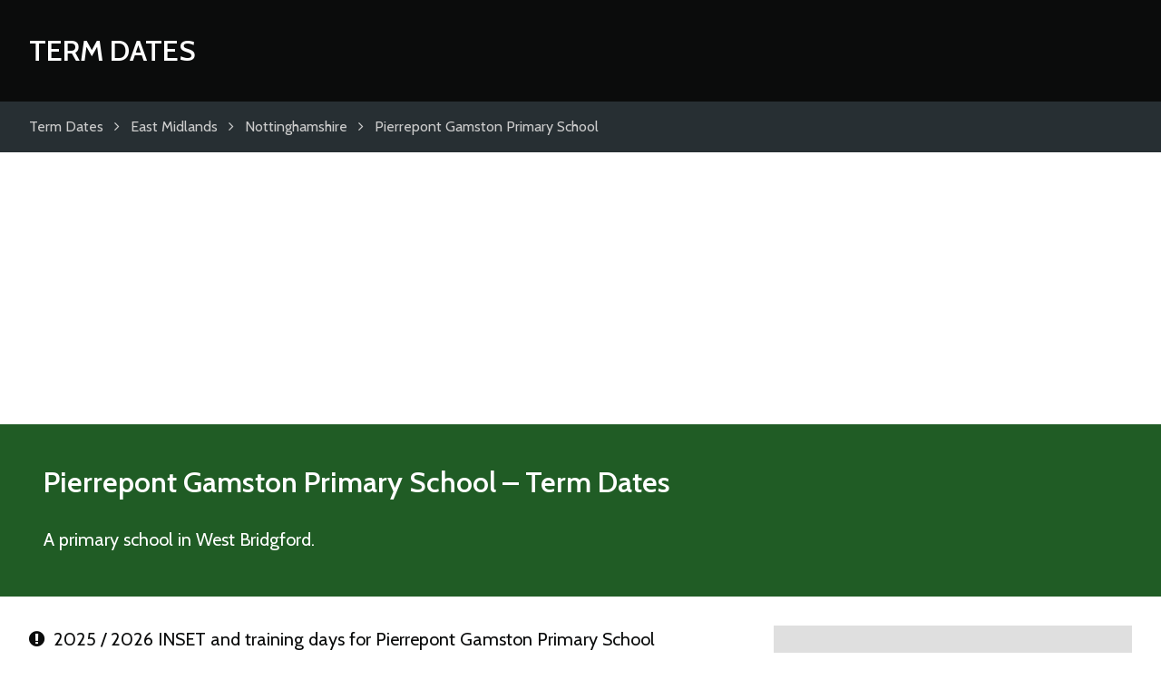

--- FILE ---
content_type: text/html; charset=utf-8
request_url: https://www.google.com/recaptcha/api2/aframe
body_size: 265
content:
<!DOCTYPE HTML><html><head><meta http-equiv="content-type" content="text/html; charset=UTF-8"></head><body><script nonce="tY1NddQrkQM97RQuRraBqQ">/** Anti-fraud and anti-abuse applications only. See google.com/recaptcha */ try{var clients={'sodar':'https://pagead2.googlesyndication.com/pagead/sodar?'};window.addEventListener("message",function(a){try{if(a.source===window.parent){var b=JSON.parse(a.data);var c=clients[b['id']];if(c){var d=document.createElement('img');d.src=c+b['params']+'&rc='+(localStorage.getItem("rc::a")?sessionStorage.getItem("rc::b"):"");window.document.body.appendChild(d);sessionStorage.setItem("rc::e",parseInt(sessionStorage.getItem("rc::e")||0)+1);localStorage.setItem("rc::h",'1769317673555');}}}catch(b){}});window.parent.postMessage("_grecaptcha_ready", "*");}catch(b){}</script></body></html>